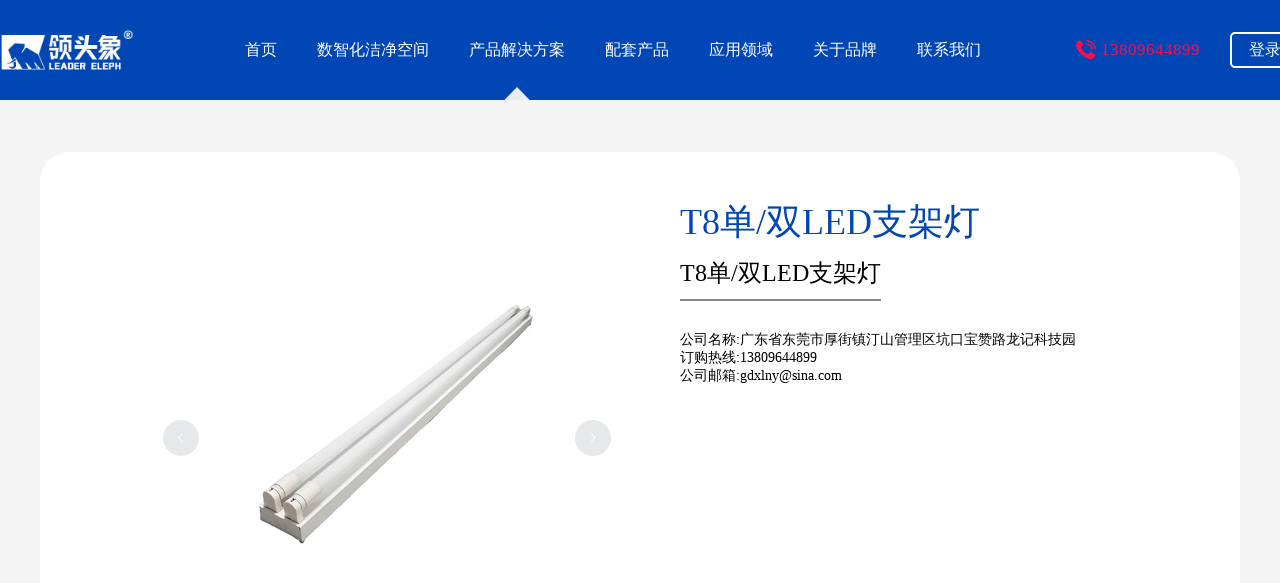

--- FILE ---
content_type: text/html; charset=utf-8
request_url: http://gdxlny.com/index/solution-detail/32
body_size: 3403
content:
<!DOCTYPE html>
<html lang="en">

<head>
    <meta charset="UTF-8">
    <meta http-equiv="X-UA-Compatible" content="IE=edge">
    <meta name="viewport" content="width=device-width, initial-scale=1.0">
    <script src="/static/home/js/vue.min.js"></script>
    <link rel="stylesheet" href="/static/home/css/reset.css">
    <link rel="stylesheet" href="/static/home/css/solutionDetail.css" type="text/css">
    <!-- <script src="https://unpkg.com/vue@2/dist/vue.js"></script> -->

    <link rel="stylesheet" href="/static/home/ElementUI/index.css" type="text/css">
    <script src="/static/home/ElementUI/index.js"></script>

    <title>应用领域</title>
    <style>
        .detail-imgs img {
            width: 100%;
        }
    </style>
</head>

<body>
<div id="app">
    <!--头部开始-->
    <div class="header" :class="is_show==true?'no-header':''">
    <div class="header-box display-flex align-center justify-between">
        <div class="display-flex align-center">
            <img src="https://oss.gdyskj.com/lingtouxiang-gw/image/logo.png" alt="" class="logo">

            <div class="nav-box .flex-shrink">
                <ul class="display-flex">
                    <li class="display-flex align-center product-menu ">
                        <a href="/index/index.html">首页</a>
                        <img src="https://oss.gdyskj.com/lingtouxiang-gw/image/under.png" alt="" class="industry-down">
                    </li>

                    <li class="display-flex align-center product-menu ">
                        <a href="/index/intelligence.html">数智化洁净空间</a>
                        <img src="https://oss.gdyskj.com/lingtouxiang-gw/image/under.png" alt="" class="industry-down">
                    </li>
                    <li class="display-flex align-center industry-menu active">
                        <a href="/index/product-solution.html">产品解决方案</a>
                        <img src="https://oss.gdyskj.com/lingtouxiang-gw/image/under.png" alt="" class="industry-down">
                    </li>
                    <li class="display-flex align-center industry-menu ">
                        <a href="/index/aproduct.html">配套产品</a>
                        <img src="https://oss.gdyskj.com/lingtouxiang-gw/image/under.png" alt="" class="industry-down">
                    </li>
                    <li class="display-flex align-center industry-menu ">
                        <a href="/index/application-area.html">应用领域</a>
                        <img src="https://oss.gdyskj.com/lingtouxiang-gw/image/under.png" alt="" class="industry-down">
                    </li>

                    <li class="display-flex align-center industry-menu  ">
                        <a href="/index/about-us.html">关于品牌</a>
                        <img src="https://oss.gdyskj.com/lingtouxiang-gw/image/under.png" alt="" class="industry-down">
                    </li>

                    <li class="display-flex align-center industry-menu  ">
                        <a href="/index/contact-us.html">联系我们</a>
                        <img src="https://oss.gdyskj.com/lingtouxiang-gw/image/under.png" alt="" class="industry-down">
                    </li>

                </ul>
            </div>
        </div>
        <div class="display-flex align-center">
            <div class="hotline display-flex align-center">
                <img src="https://oss.gdyskj.com/lingtouxiang-gw/image/tel_red.png" alt="" style="width: 30px;vertical-align: center">
                <span>13809644899</span>
            </div>
            <div class="login-box" style="margin-left: 30px">
                <a href="https://auth.gdxlny.com" target="_blank">登录</a>
            </div>
        </div>

    </div>
</div>
    <!--头部结束-->
    <!--内容模块-->
    <div class="content" style="padding-bottom: 124px; padding-top: 20px;">
        <!-- <div class="top-banner">
            <img src="https://oss.gdyskj.com/lingtouxiang-gw/image/application.png" alt="">
        </div> -->
        <div class="wrap">
            <div class="content-box">
                <div class="content-info">
                    <div class="banner-list">
                        <el-carousel trigger="click" height="480px" arrow="always">
                                                        <el-carousel-item>
                                <img src="https://oss.gdyskj.com/lingtouxiang-gw/20240704/fa90a23c10bd41be5232240485411744.jpg" alt="" width="100%" height="100%">
                            </el-carousel-item>
                            
                        </el-carousel>
                    </div>
                    <div class="info" style="flex: 1">
                        <div class="top-info">
                            <div class="name">T8单/双LED支架灯</div>
                            <div class="model">T8单/双LED支架灯</div>
                        </div>

                        <div class="company" style="margin-top: 30px;">
                            <p>公司名称:广东省东莞市厚街镇汀山管理区坑口宝赞路龙记科技园</p>
                            <p>订购热线:13809644899</p>
                            <p>公司邮箱:gdxlny@sina.com</p>
                        </div>
                    </div>
                </div>

                <h2 style="width: 987px;margin: 0 auto;margin-bottom: 10px;">产品特点</h2>
                <div class="desc" style="width: 987px;margin: 0 auto;"><p style="margin: 0px; padding: 0px; color: #333333; line-height: 35px;">1、节能。 比传统管节省55%-70%的电费。传统支架灯2*36w led支架灯2*18w 功率减半。</p>
<p style="margin: 0px; padding: 0px; color: #333333; line-height: 35px;">2. 环保。 不含紫外线、红外线、汞和其他有害物质</p>
<p style="margin: 0px; padding: 0px; color: #333333; line-height: 35px;">3. LED灯管长寿命&gt;50, 000H</p>
<p style="margin: 0px; padding: 0px; color: #333333; line-height: 35px;">4、精致小巧的外观。 使用安装支架易于安装。</p>
<p style="margin: 0px; padding: 0px; color: #333333; line-height: 35px;">5. 铝合金机身和电脑盖。</p>
<p style="margin: 0px; padding: 0px; color: #333333; line-height: 35px;">6.无闪烁和FR干扰。</p>
<p style="margin: 0px; padding: 0px; color: #333333; line-height: 35px;">7. LED T8 LED 启动无延迟。</p>
<p style="margin: 0px; padding: 0px; color: #333333; line-height: 35px;">&nbsp;</p></div>
                <div class="detail-imgs">
                    <p><img src="https://oss.gdyskj.com/lingtouxiang-gw/20240529/95b4554bc75084c6ff83b1d5889ebc1e.jpg" alt="" width="404" height="352" /></p>
<p><img src="https://oss.gdyskj.com/lingtouxiang-gw/20240529/09b2c69bbb05b20a59c9f28388bac7dd.png" alt="" width="813" height="198" /></p>                </div>
            </div>

        </div>
    </div>
    <!--底部开始-->
    <div class="foot">
    <div class="foot-top">
        <div class="foot-top-box wrap display-flex justify-between">
            <div class="item-0">
                <img src="https://oss.gdyskj.com/lingtouxiang-gw/image/foot_logo.png" alt="领头象"/>
            </div>
            <div class="item-1 flex-shrink">
                <div class="web-nav">
                    <div class="web-title">
                        数智化洁净空间
                    </div>
                    <div style="margin-top: 19px;">
                        <div class="display-flex  justify-between flex-column">
                            <a href="/index/intelligence.html">系统介绍</a>
                            <a href="/index/intelligence.html">技术优势</a>
                            <a href="/index/intelligence.html">定制服务</a>
                        </div>
                    </div>
                </div>
                <div class="web-nav">
                    <div class="web-title">
                        产品解决方案
                    </div>
                    <div style="margin-top: 19px;">
                        <div class="display-flex  justify-between flex-column">
                            <a href="/index/product-solution.html#group_control">数智化设备群控系统</a>
                            <a href="/index/product-solution.html#lighting">数智化照明管理系统</a>
                            <a href="/index/product-solution.html#env_system">数智化环境监测系统</a>
                        </div>
                    </div>
                </div>
                <div class="web-nav">
                    <div class="web-title">
                        应用领域
                    </div>
                    <div style="margin-top: 19px;">
                        <div class="display-flex  justify-between flex-column">
                            <a href="/index/application-area.html?industry_id=1">半导体行业</a>
                            <a href="/index/application-area.html?industry_id=2">电子行业</a>
                            <a href="/index/application-area.html?industry_id=3">锂电行业</a>
                            <a href="/index/application-area.html?industry_id=4">医疗行业</a>
                            <a href="/index/application-area.html?industry_id=5">制药行业</a>
                            <a href="/index/application-area.html?industry_id=6">实验行业</a>
                        </div>
                    </div>
                </div>
                <div class="web-nav">
                    <div class="web-title">
                        关于品牌
                    </div>
                    <div style="margin-top: 19px;">
                        <div class="display-flex  justify-between flex-column">
                            <a href="/index/about-us.html#introduce_box">公司介绍</a>
                            <a href="/index/about-us.html#course_box">发展历程</a>
                            <a href="/index/about-us.html#qualif">资质认证</a>
                            <a href="/index/about-us.html#brand_box">品牌文化</a>
                            <a href="/index/about-us.html#env_box">企业环境</a>
                        </div>
                    </div>
                </div>
                <div class="web-nav">

                    <div style="margin-top: 19px;">
                        <div class="display-flex  justify-between flex-column">
                            <a   href="/index/gdxl-baike.html">广东翔龙新能源有限公司百科</a>
                            <a   href="/index/ltx-baike.html">领头象百科</a>
                        </div>
                    </div>
                </div>
            </div>
            <div class="item-3">
                <div class="item-3-img display-flex align-center">
                    <div style="text-align: center;">
                        <img src="https://oss.gdyskj.com/lingtouxiang-gw/20240528/e5440d30837fa4fa5a06977eadfe134f.jpg" alt="公众号">
                        <div class="item-3-text">关注公众号</div>
                    </div>
                    <div style="margin-left: 25px;text-align: center;">
                        <img src="https://oss.gdyskj.com/lingtouxiang-gw/20240528/9a80a09e1c627ebe31869c738dbc6fc5.jpg" alt="二维码">
                        <div class="item-3-text">小程序二维码</div>
                    </div>
                </div>
                <div class="tel-box display-flex">
                    <img src="https://oss.gdyskj.com/lingtouxiang-gw/image/customer_white.png" alt="公众号" style="width: 52px" class="tel_white">
                    <img src="https://oss.gdyskj.com/lingtouxiang-gw/image/customer_black.png" alt="小程序" style="width: 52px" class="tel_black">
                    <div style="margin-left: 10px">
                        <div style="font-size: 18px;">全国服务热线</div>
                        <div style="font-size: 28px;">13809644899</div>
                    </div>
                </div>
            </div>
        </div>
    </div>
    <div class="foot-buttom">
        <div class="foot-copyright">
           <a href="https://beian.miit.gov.cn/" style="color:#fff" target="_blank" id="beian-number"> 粤ICP备17082095号</a>
        </div>

    </div>
</div>
<script>
    document.addEventListener('DOMContentLoaded', function() {
        const currentDomain = window.location.hostname;
        const beianNumbers = {
            'gdxlny.com': '粤ICP备17082095号-5',
            'www.leadereleph.cn': '粤ICP备17082095号-8'
            // 添加更多域名和备案号的对应关系
        };
        const beianNumber = beianNumbers[currentDomain] || '粤ICP备17082095号-5';
        document.getElementById('beian-number').innerText = beianNumber;
    });
</script>

</div>
</body>
<script>
    new Vue({
        el: "#app",
        data: {
            is_show: false
        },
        methods: {},
        mounted() {

        }
    });
</script>
</html>

--- FILE ---
content_type: text/css
request_url: http://gdxlny.com/static/home/css/reset.css
body_size: 2634
content:
* {
    padding: 0;
    margin: 0;
    font-family: SourceHanSansCN-Medium, SourceHanSansCN;
}

html,
body {
    height: 100%;
}

#app {
    height: 100%;
}

.content {
    margin-top: 80px;
    width: 100%;
}

.top-banner {
    width: 100%;
    height: 600px;
}

.top-banner img {
    width: 100%;
    height: 100%;
}

.wrap {
    width: 1200px;
    margin: 0 auto;

}

.top-nav {
    height: 22px;
    line-height: 22px;
    margin-top: 28px;

}

.top-nav a {
    font-size: 16px;
    color: #ADB5BD;
    font-weight: 400;
}

.top-nav span {
    font-size: 16px;
    color: #555555;
    font-weight: 400;
}

li {
    list-style: none;
}

a {
    text-decoration: none;
}

img {
    border: none;
}

.display-flex {
    display: -webkit-flex;
    /* Safari */
    display: flex;
}

.flex {
    flex: 1;
}

.justify-center {
    justify-content: center;
}

.justify-between {
    justify-content: space-between;
}

.justify-around {
    justify-content: space-around;
}

.flex-column {
    flex-direction: column;
}

.align-center {
    align-items: center;
}

.align-end {
    align-items: flex-end;
}

.flex-wrap {
    flex-wrap: wrap;
}

.flex-shrink {
    flex-shrink: 0;
}

.ellipsis-2 {
    display: -webkit-box;
    -webkit-box-orient: vertical;
    -webkit-line-clamp: 2; /* 定义显示的行数 */
    overflow: hidden;
    text-overflow: ellipsis;
}

.ellipsis-4 {
    display: -webkit-box;
    -webkit-box-orient: vertical;
    -webkit-line-clamp: 4; /* 定义显示的行数 */
    overflow: hidden;
    text-overflow: ellipsis;
}

.ellipsis {
    /*1. 先强制一行内显示文本*/
    white-space: nowrap;
    /*2. 超出的部分隐藏*/
    overflow: hidden;
    /*3. 文字用省略号替代超出的部分*/
    text-overflow: ellipsis;
}

/*头部导航开始*/

.header {
    width: 100%;
    height: 100px;
    background: #0046B4;
    position: fixed;
    top: 0;
    left: 0;
    line-height: 100px;
    z-index: 1000;
}

.no-header {
    background: none;
}

.header-box {
    width: 1300px;
    margin: 0 auto;
    position: relative;
}

.logo {
    width: 134px;
    height: 42px;
    margin-right: 91px;

}

.header li {
    height: 100px;
    padding: 0 20px;
    cursor: pointer;
    position: relative;
    justify-content: center;

}

.header a {
    color: #FFFFFF;
    display: block;
    width: 100%;
    height: 100%;
    font-size: 16px;

}

.icon-down {
    width: 12px;
    height: 12px;
    margin-left: 4px;
}

.header li:hover a,
.active a {
    color: #fff;
}

/*应用行业下拉*/
.industry-down {
    position: absolute;
    /* left: 0; */
    /* top: 0px; */
    bottom: -1px;
    /* background:black; */
    width: 26px;
    height: 14px;
    justify-content: flex-end;
    display: none;
}

/* .industry-down .icon{
    width: 18px;
    height: 14px;
} */

.industry-item {
    padding-top: 40px;
    box-sizing: border-box;
}

.industry-title {
    color: #2E5B82;
    line-height: 21px;
    font-size: 15px;
}

.industry-item li {
    height: 37px;
    line-height: 37px;
    padding: 0;
    margin: 0;

}

.industry-item li a {
    font-size: 15px !important;
    color: #555555 !important;
}

.industry-line {
    width: 101px;
    height: 1px;
    background: #E9E9E9;
    margin-top: 17px;
    margin-bottom: 15px;
}

.industry-menu:hover .industry-down, .product-menu:hover .industry-down {
    display: block;
}

.hotline {
    color: #F90F51;
    font-size: 17px;
}

.login-box a {
    width: 66px;
    height: 32px;
    border-radius: 5px;
    border: 2px solid #FFFFFF;
    color: #ffffff;
    display: block;
    line-height: 32px;
    text-align: center;
    font-size: 16px;

}

.active .industry-down {
    display: block;
}

/*搜索*/

input:focus {
    outline: none;
}

/*头部导航结束*/

/*底部开始*/
.foot {
    width: 100%;
}

.foot-top {
    width: 100%;
    background: #F1F0EB;
    /* height: 345px; */
    padding-bottom: 40px;
}

.item-0 {
    margin-top: 46px;
    display: flex;
}

.item-0 img {
    margin-top: 60px;
    width: 88px;
    height: 125px;

}

.item-1 {
    /* width: 282px; */
    margin-top: 46px;
    display: flex;

}

.item-1 img {
    width: 282px;
    height: 84px;
}

.web-nav {
    margin-top: 60px;
    padding-left: 10px;
    margin-right: 50px;
}

.web-title {
    font-size: 16px;
    color: #333333;
    font-weight: bolder;
    line-height: 22px;
}

.web-nav a {
    font-size: 14px;
    color: #333333;
    padding: 14px 0;
}

.item-3 {
    margin-top: 72px;
}

.tel-box {
    font-size: 18px;
    color: #333333;
    font-weight: bold;
    padding-left: 8px;
    margin-top: 20px;
}

.tel_white {
    display: none;
}

.tel-box img {
    width: 180px;
}

.item-3-img {
    margin-top: 36px;
}

.item-3-img img {
    width: 86px;
    height: 86px;
    /*border: 1px solid #A7C7B5;*/
    padding: 8px;
    box-sizing: border-box;
}

.item-3-text {
    margin-top: 0px;
    font-size: 14px;
    line-height: 20px;
    color: #333333;
}

.foot-buttom {
    width: 100%;
    height: 120px;
    background: #EEEEEE;
    position: relative;
    padding-top: 56px;
    box-sizing: border-box;
    border-top: 1px solid #AFAFAF;
    color: #000000;
}

.foot-link li {
    height: 14px;
    line-height: 14px;
}

.foot-link a {
    font-size: 14px;
    font-weight: bold;
    color: #000000;
}

.foot-copyright {
    text-align: center;
    color: #000000;
    font-size: 14px;
    font-weight: bold;

}

.line {
    width: 1px;
    height: 11px;
    background: #fff;
    border: 1px solid #FFFFFF;
}

/*悬浮窗开始*/
.contact-box {
    position: fixed;
    right: 84px;
    top: calc(50% - 116px);
    width: 102px;
    height: 232px;
    background: #fff;
    box-shadow: 0px 0px 10px 0px rgba(0, 0, 0, 0.1);
    border-radius: 4px;
    z-index: 200;

}

.contact-box .title {
    background: #2E5B82;
    line-height: 42px;
    color: #fff;
    text-align: center;
    font-size: 14px;
    font-weight: bold;
}

.contact-box .hotline,
.contact-box .wechat {
    width: 76px;
    height: 76px;
    margin: 0 auto;
    text-align: center;
    padding-top: 10px;
    box-sizing: border-box;
    position: relative;
}

.contact-box .hotline {
    margin-top: 7px;
}

.contact-img {
    width: 34px;
    height: 34px;
}

.contact-text {
    font-size: 13px;
    color: #2E5B82;
    margin-top: 5px;
}

.phone-box {
    display: none;
    position: absolute;
    width: 140px;
    background: #fff;
    text-align: center;
    font-size: 15px;
    font-weight: bold;
    color: #333333;
    box-shadow: 0px 0px 10px 0px rgba(0, 0, 0, 0.1);
    left: -170px;
    top: 14px;
    height: 78px;
}

.phone-box div:first-child {
    margin-top: 17px;
    margin-bottom: 13px;

}

.tria {
    width: 0;
    height: 0;
    border-left: 8px solid #fff;
    border-top: 8px solid transparent;
    border-bottom: 8px solid transparent;
    position: absolute;
    right: -8px;
    top: 30px;
}

.contact-box .hotline:hover,
.contact-box .wechat:hover {
    background: #F3F3F3;
    border-radius: 2px;
}

.contact-box .hotline:hover .phone-box {
    display: block;
}

.wechat-box {
    display: none;
    width: 140px;
    height: 168px;
    background: #fff;
    text-align: center;
    padding-top: 24px;
    box-sizing: border-box;
    left: -170px;
    position: absolute;
    box-shadow: 0px 0px 10px 0px rgba(0, 0, 0, 0.1);
    top: -85px;

}

.wechat-box img {
    width: 94px;
    height: 95px;
}

.sm-text {
    font-size: 14px;
    color: #333333;
    margin-top: 19px;
}

.wechat-box .tria {
    top: 130px;
}

.contact-box .wechat:hover .wechat-box {
    display: block;
}

/*返回顶部*/
.back-top {
    width: 52px;
    height: 52px;
    border-radius: 50%;
    background: #FFFFFF;
    box-shadow: 0px 0px 10px 0px rgba(0, 0, 0, 0.1);
    position: fixed;
    right: 109px;
    top: calc(50% + 145px);
    text-align: center;
    z-index: 1000;
}

.back-top img {
    width: 34px;
    height: 34px;
    margin-top: 11px;
}

.top-line {
    width: 1px;
    height: 27px;
    background: #DEE2E5;
    position: absolute;
    left: calc(50% - 0.5px);
    top: -27px;
}

/*自左到右*/
.tc-left {
    animation: tc-left 1s;
}

@keyframes tc-left {
    0% {
        transform: translate(-100%, 0);
    }

    100% {
        transform: none;
    }
}

/*自右到左*/
.tc-right {
    animation: tc-right 1s;
}

@keyframes tc-right {
    0% {
        transform: translate(100%, 0);
    }

    100% {
        transform: none;
    }
}

/*分页*/
.page-block {
    margin-bottom: 108px;
    margin-top: 60px;
    text-align: center;
}

.detail-butn {
    width: 127px;
    height: 46px;
    border-radius: 23px;
    border: 1px solid #FFFFFF;
    margin: 0 auto;
    text-align: center;
    line-height: 46px;
    font-size: 15px;
    color: #FFFFFF;
}

.mtop-34 {
    margin-top: 34px;
}

.mtop-36 {
    margin-top: 36px;
}

.mtop-40 {
    margin-top: 40px;
}

--- FILE ---
content_type: text/css
request_url: http://gdxlny.com/static/home/css/solutionDetail.css
body_size: 860
content:
.top-banner{
    position: relative;
    
}

/* ------------------ */
.content{
    background: #F4F4F4;
}

.content-box{
    width: 1200px;
    border-radius: 30px;
    background-color: #ffff;
    display: flex;
    flex-direction: column;
    justify-content: center;
    align-items: center;
    margin-top: 52px;
}
.content-info{
    display: flex;
}
.banner-list{

}
.content-info .info{
    margin-left: 53px;
}
.banner-list{
    width: 480px;
    height: 480px;
}
.content-info .info .top-info{
   
}

.top-info .name{
    font-size: 36px;
    color: #0046B4;
}
.top-info .model{
    font-size: 24px;
    color: #010001;
    border-bottom: 2px solid #898989;
    display: inline-block;
    padding: 10px 0;
}
.content-info .info .desc{
    font-size: 20px;
    color: #010001;
    margin: 36px 0;
}
.content-info .info .company{
    font-size: 14px;
    color: #010001;
}
.news-content{
    /* margin-top: 100px; */
    box-shadow: 1px 0px 5px 0px rgba(0, 0, 0, 0.3);
    padding: 34px;
}
.bottom-nav{

}
.news-tip{
    font-size: 16px;
    color: #333333;

}
.news-title{
    font-size: 24px;
    color: #333333;
    font-weight: bold;
    padding-top: 30px;
    padding-bottom: 15px;
    
}
.news{
    padding: 20px 0;
}
.bottom-nav{
    display: flex;
    justify-content: space-around;
    width: 100%;
    /* background-color: orange; */
    margin-top: 38px; 
    border-bottom: 1px solid #E0E0E0;
    padding-bottom: 42px;
}
.left-btn,.middle-btn,.right-btn{
    box-shadow: 1px 0px 5px 0px rgba(0, 0, 0, 0.3);
    /* padding: 10px; */
    width: 145px;
    height: 63px;
    text-align: center;
    line-height: 63px;
    border-radius: 4px;
    color: #999999;
}
.content-info{
    display: flex;
    width: 987px;
    padding: 46px 0px;
    justify-content:flex-start;
    flex-wrap: wrap;
}

/**-----**/
.detail-imgs{
    display: flex;
    justify-content: center;
    flex-direction: column;
    align-items: center;
    /* background-color: orange; */
    padding: 30px 0;
}
.detail-imgs img{
    width: 987px;
    font-size: 48px;
}

.el-carousel{
    height: 480px;
}
.el-carousel__item h3 {
    color: #475669;
    font-size: 14px;
    opacity: 0.75;
    line-height: 480px;
    margin: 0;
  }
  .el-carousel__item{
    height: 480px;
  }
  .el-carousel__item:nth-child(2n) {
     background-color: #99a9bf;
     height: 480px;
  }
  
  .el-carousel__item:nth-child(2n+1) {
     background-color: #d3dce6;
     height: 480px;
  }